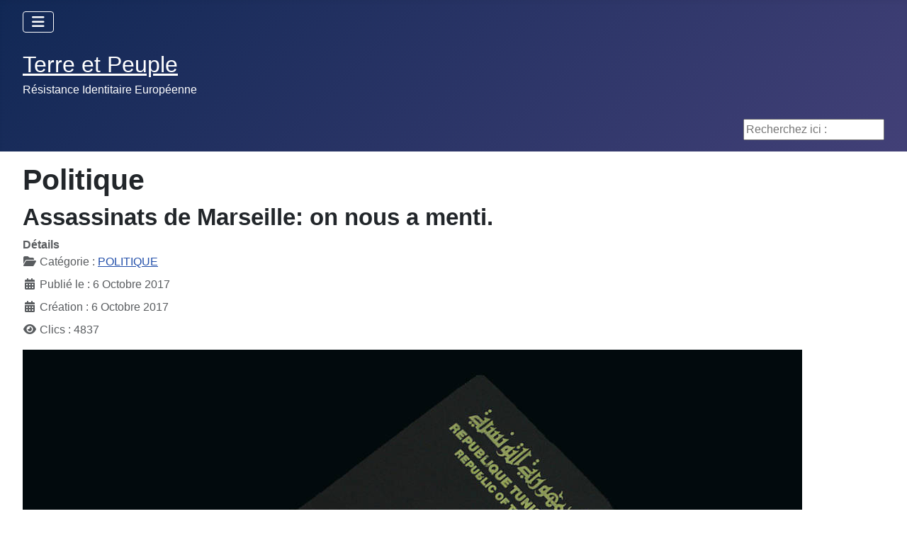

--- FILE ---
content_type: text/html; charset=utf-8
request_url: https://www.terreetpeuple.com/politique-reflexion-73/1702-assassinats-de-marseille-on-nous-a-menti.html
body_size: 8959
content:
<!DOCTYPE html>
<html lang="fr-fr" dir="ltr">

<head>
    <meta charset="utf-8">
	<meta name="author" content="Gabi">
	<meta name="viewport" content="width=device-width, initial-scale=1">
	<meta name="description" content="Terre et Peuple, Association Culturelle identitaire Enracinée. Rejoignez la Résistance Identitaire Européenne.">
	<meta name="generator" content="Joomla! - Open Source Content Management">
	<title>Assassinats de Marseille: on nous a menti. - Terre et Peuple - Résistance Identitaire Européenne</title>
	<link href="/media/system/images/joomla-favicon.svg" rel="icon" type="image/svg+xml">
	<link href="/media/templates/site/cassiopeia/images/favicon.ico" rel="alternate icon" type="image/vnd.microsoft.icon">
	<link href="/media/system/images/joomla-favicon-pinned.svg" rel="mask-icon" color="#000">
	<link href="https://www.terreetpeuple.com/component/search/?id=1702&amp;format=opensearch&amp;Itemid=73&amp;catid=204" rel="search" title="Valider Terre et Peuple - Résistance Identitaire Européenne" type="application/opensearchdescription+xml">

    <link href="/media/system/css/joomla-fontawesome.min.css?1f829a" rel="lazy-stylesheet"><noscript><link href="/media/system/css/joomla-fontawesome.min.css?1f829a" rel="stylesheet"></noscript>
	<link href="/media/templates/site/cassiopeia/css/template.min.css?1f829a" rel="stylesheet">
	<link href="/media/templates/site/cassiopeia/css/global/colors_standard.min.css?1f829a" rel="stylesheet">
	<link href="/media/templates/site/cassiopeia/css/vendor/joomla-custom-elements/joomla-alert.min.css?0.4.1" rel="stylesheet">
	<link href="https://www.terreetpeuple.com/media/com_acym/css/module.min.css?v=1052" rel="stylesheet">
	<style>:root {
		--hue: 214;
		--template-bg-light: #f0f4fb;
		--template-text-dark: #495057;
		--template-text-light: #ffffff;
		--template-link-color: var(--link-color);
		--template-special-color: #001B4C;
		
	}</style>
	<style>div.mod_search96 input[type="search"]{ width:auto; }</style>

    <script src="/media/vendor/metismenujs/js/metismenujs.min.js?1.4.0" defer></script>
	<script src="/media/mod_menu/js/menu.min.js?1f829a" type="module"></script>
	<script src="/media/vendor/jquery/js/jquery.min.js?3.7.1"></script>
	<script src="/media/legacy/js/jquery-noconflict.min.js?504da4"></script>
	<script src="/media/templates/site/cassiopeia/js/mod_menu/menu-metismenu.min.js?1f829a" defer></script>
	<script type="application/json" class="joomla-script-options new">{"joomla.jtext":{"ERROR":"Erreur","MESSAGE":"Message","NOTICE":"Annonce","WARNING":"Alerte","JCLOSE":"Fermer","JOK":"OK","JOPEN":"Ouvrir"},"system.paths":{"root":"","rootFull":"https:\/\/www.terreetpeuple.com\/","base":"","baseFull":"https:\/\/www.terreetpeuple.com\/"},"csrf.token":"35b91b76a01be976e23e7de612f31891"}</script>
	<script src="/media/system/js/core.min.js?a3d8f8"></script>
	<script src="/media/templates/site/cassiopeia/js/template.min.js?1f829a" type="module"></script>
	<script src="/media/vendor/bootstrap/js/collapse.min.js?5.3.8" type="module"></script>
	<script src="/media/system/js/messages.min.js?9a4811" type="module"></script>
	<script src="https://www.terreetpeuple.com/media/com_acym/js/module.min.js?v=1052"></script>
	<script type="application/ld+json">{"@context":"https://schema.org","@graph":[{"@type":"Organization","@id":"https://www.terreetpeuple.com/#/schema/Organization/base","name":"Terre et Peuple - Résistance Identitaire Européenne","url":"https://www.terreetpeuple.com/"},{"@type":"WebSite","@id":"https://www.terreetpeuple.com/#/schema/WebSite/base","url":"https://www.terreetpeuple.com/","name":"Terre et Peuple - Résistance Identitaire Européenne","publisher":{"@id":"https://www.terreetpeuple.com/#/schema/Organization/base"}},{"@type":"WebPage","@id":"https://www.terreetpeuple.com/#/schema/WebPage/base","url":"https://www.terreetpeuple.com/politique-reflexion-73/1702-assassinats-de-marseille-on-nous-a-menti.html","name":"Assassinats de Marseille: on nous a menti. - Terre et Peuple - Résistance Identitaire Européenne","description":"Terre et Peuple, Association Culturelle identitaire Enracinée. Rejoignez la Résistance Identitaire Européenne.","isPartOf":{"@id":"https://www.terreetpeuple.com/#/schema/WebSite/base"},"about":{"@id":"https://www.terreetpeuple.com/#/schema/Organization/base"},"inLanguage":"fr-FR"},{"@type":"Article","@id":"https://www.terreetpeuple.com/#/schema/com_content/article/1702","name":"Assassinats de Marseille: on nous a menti.","headline":"Assassinats de Marseille: on nous a menti.","inLanguage":"fr-FR","articleSection":"POLITIQUE","dateCreated":"2017-10-06T06:30:48+00:00","interactionStatistic":{"@type":"InteractionCounter","userInteractionCount":4837},"isPartOf":{"@id":"https://www.terreetpeuple.com/#/schema/WebPage/base"}}]}</script>
	<script>
        if(typeof acymModule === 'undefined'){
            var acymModule = [];
			acymModule['emailRegex'] = /^[a-z0-9!#$%&\'*+\/=?^_`{|}~-]+(?:\.[a-z0-9!#$%&\'*+\/=?^_`{|}~-]+)*\@([a-z0-9-]+\.)+[a-z0-9]{2,20}$/i;
			acymModule['NAMECAPTION'] = 'Nom';
			acymModule['NAME_MISSING'] = 'Veuillez entrer votre nom';
			acymModule['EMAILCAPTION'] = 'E-mail';
			acymModule['VALID_EMAIL'] = 'Veuillez entrer une adresse e-mail valide';
			acymModule['VALID_EMAIL_CONFIRMATION'] = 'Le champ e-mail et le champ de confirmation doivent être identiques.';
			acymModule['CAPTCHA_MISSING'] = 'Le captcha n’est pas valide, veuillez réessayer';
			acymModule['NO_LIST_SELECTED'] = 'Sélectionnez les listes auxquelles vous souhaitez vous abonner';
			acymModule['NO_LIST_SELECTED_UNSUB'] = 'Sélectionnez les listes desquelles vous souhaitez vous désabonner';
            acymModule['ACCEPT_TERMS'] = 'Veuillez accepter les Termes et conditions / Politique de confidentialité';
        }
		</script>
	<script>window.addEventListener("DOMContentLoaded", (event) => {
acymModule["excludeValuesformAcym50131"] = [];
acymModule["excludeValuesformAcym50131"]["1"] = "Nom";
acymModule["excludeValuesformAcym50131"]["2"] = "E-mail";  });</script>

</head>

<body class="site com_content wrapper-fluid view-article no-layout no-task itemid-73 has-sidebar-left">
    <header class="header container-header full-width position-sticky sticky-top">

        
                    <div class="grid-child container-below-top">
                
<nav class="navbar navbar-expand-lg" aria-label="Menu Principal">
    <button class="navbar-toggler navbar-toggler-right" type="button" data-bs-toggle="collapse" data-bs-target="#navbar1" aria-controls="navbar1" aria-expanded="false" aria-label="Permuter la navigation">
        <span class="icon-menu" aria-hidden="true"></span>
    </button>
    <div class="collapse navbar-collapse" id="navbar1">
        <ul class="mod-menu mod-menu_dropdown-metismenu metismenu mod-list ">
<li class="metismenu-item item-227 level-1 default"><a href="/" >Accueil</a></li><li class="metismenu-item item-211 level-1"><a href="http://www.dailymotion.com/terreetpeuple" target="_blank" rel="noopener noreferrer">Vidéos TP</a></li></ul>
    </div>
</nav>

            </div>
        
                    <div class="grid-child">
                <div class="navbar-brand">
                    <a class="brand-logo" href="/">
                        <span title="Terre et Peuple - Résistance Identitaire Européenne">Terre et Peuple</span>                    </a>
                                            <div class="site-description">Résistance Identitaire Européenne</div>
                                    </div>
            </div>
        
                    <div class="grid-child container-nav">
                                                    <div class="container-search">
                        <div class="search mod_search96">
	<form action="/politique-reflexion-73/1702-assassinats-de-marseille-on-nous-a-menti.html" method="post" class="form-inline" role="search">
		<label for="mod-search-searchword96" class="element-invisible">Recherchez ici :</label> <input name="searchword" id="mod-search-searchword96" maxlength="200"  class="inputbox search-query input-medium" type="search" size="20" placeholder="Recherchez ici :" />		<input type="hidden" name="task" value="search" />
		<input type="hidden" name="option" value="com_search" />
		<input type="hidden" name="Itemid" value="73" />
	</form>
</div>

                    </div>
                            </div>
            </header>

    <div class="site-grid">
        
        
        
                    <div class="grid-child container-sidebar-left">
                <div class="sidebar-left card ">
            <h3 class="card-header ">Newsletter</h3>        <div class="card-body">
                	<div class="acym_module " id="acym_module_formAcym50131">
		<div class="acym_fulldiv" id="acym_fulldiv_formAcym50131" >
			<form enctype="multipart/form-data"
				  id="formAcym50131"
				  name="formAcym50131"
				  method="POST"
				  action="/component/acym/frontusers.html?tmpl=component"
				  onsubmit="return submitAcymForm('subscribe','formAcym50131', 'acymSubmitSubForm')">
				<div class="acym_module_form">
                    
<div class="acym_form">
    <div class="onefield fieldacy1 acyfield_text" id="field_1"><label  class="cell margin-top-1"><span class="acym__users__creation__fields__title">Nom</span><input  name="user[name]" value="" data-authorized-content="{&quot;0&quot;:&quot;all&quot;,&quot;regex&quot;:&quot;&quot;,&quot;message&quot;:&quot;Valeur incorrecte pour le champ Nom&quot;}" type="text" class="cell  "></label><div class="acym__field__error__block" data-acym-field-id="1"></div></div><div class="onefield fieldacy2 acyfield_text" id="field_2"><label  class="cell margin-top-1"><span class="acym__users__creation__fields__title">E-mail</span><input id="email_field_653"  name="user[email]" value="" data-authorized-content="{&quot;0&quot;:&quot;all&quot;,&quot;regex&quot;:&quot;&quot;,&quot;message&quot;:&quot;Valeur incorrecte pour le champ E-mail&quot;}" required type="email" class="cell acym__user__edit__email  "></label><div class="acym__field__error__block" data-acym-field-id="2"></div></div></div>

<p class="acysubbuttons">
	<noscript>
        Veuillez activer le javascript sur cette page pour pouvoir valider le formulaire	</noscript>
	<input type="button"
		   class="btn btn-primary button subbutton"
		   value="S’abonner"
		   name="Submit"
		   onclick="try{ return submitAcymForm('subscribe','formAcym50131', 'acymSubmitSubForm'); }catch(err){alert('The form could not be submitted '+err);return false;}" />
    </p>
				</div>

				<input type="hidden" name="ctrl" value="frontusers" />
				<input type="hidden" name="task" value="notask" />
				<input type="hidden" name="option" value="com_acym" />

                
				<input type="hidden" name="ajax" value="1" />
				<input type="hidden" name="successmode" value="replace" />
				<input type="hidden" name="acy_source" value="Module n°117" />
				<input type="hidden" name="hiddenlists" value="1" />
				<input type="hidden" name="fields" value="name,email" />
				<input type="hidden" name="acyformname" value="formAcym50131" />
				<input type="hidden" name="acysubmode" value="mod_acym" />
				<input type="hidden" name="confirmation_message" value="" />

                			</form>
		</div>
	</div>
    </div>
</div>
<div class="sidebar-left card ">
            <h3 class="card-header ">COMMUNAUTE</h3>        <div class="card-body">
                <ul class="mod-menu mod-list nav ">
<li class="nav-item item-199"><a href="/" >Accueil</a></li><li class="nav-item item-55"><a href="/adhesion-abonnement.html" >Adhésion Abonnement</a></li><li class="nav-item item-63"><a href="/lassembl-communautaire-communaute-63.html" >Assemblées Communautaires</a></li><li class="nav-item item-58"><a href="/boutique-communaute-58.html" >Boutique</a></li><li class="nav-item item-14"><a href="/chroniques-par-pierre-vial.html" >Chroniques, par Pierre Vial</a></li><li class="nav-item item-37"><a href="/la-table-ronde-communaute-37.html" >Tables Rondes</a></li><li class="nav-item item-98"><a href="/reseau-dentraide.html" target="_blank">Réseau d'entraide</a></li><li class="nav-item item-53"><a href="/la-resistance-identitaire.html" >La Résistance Identitaire</a></li><li class="nav-item item-6"><a href="/terre-et-peuple-magazine-communaute-6.html" >Terre et Peuple Magazine</a></li><li class="nav-item item-7"><a href="/terre-et-peuple-en-regions-communaute-7.html" >Terre et Peuple dans nos Provinces</a></li><li class="nav-item item-549"><a href="/nous-contacter.html" >Nous contacter</a></li></ul>
    </div>
</div>
<div class="sidebar-left card ">
            <h3 class="card-header ">MEMOIRE</h3>        <div class="card-body">
                <ul class="mod-menu mod-list nav ">
<li class="nav-item item-78"><a href="/archeologie.html" >Archéologie</a></li><li class="nav-item item-81"><a href="/culture-enracinee-memoire-81.html" >Culture Enracinée</a></li><li class="nav-item item-15"><a href="/les-eveilleurs-de-peuples-memoire-15.html" >Eveilleurs de Peuples</a></li><li class="nav-item item-92"><a href="/histoire.html" >Histoire</a></li><li class="nav-item item-34"><a href="/les-indo-europeens.html" >Les Indo-Européens</a></li><li class="nav-item item-83"><a href="/mythologie-memoire-83.html" >Mythologie</a></li><li class="nav-item item-35"><a href="/paganisme-memoire-35.html" >Paganisme</a></li><li class="nav-item item-84"><a href="/patries-charnelles-memoire-84.html" >Patries Charnelles</a></li></ul>
    </div>
</div>
<div class="sidebar-left card ">
            <h3 class="card-header ">REFLEXION</h3>        <div class="card-body">
                <ul class="mod-menu mod-list nav ">
<li class="nav-item item-694"><a href="/1-image-1-message.html" >1 image 1 photo 1 message</a></li><li class="nav-item item-240"><a href="/actualite.html" >Actualité</a></li><li class="nav-item item-61"><a href="/collabos-et-renegats-reflexion-61.html" >Collabos et Renégats</a></li><li class="nav-item item-91"><a href="/ecologie.html" >Ecologie</a></li><li class="nav-item item-43"><a href="/economie-reflexion-43.html" >Economie</a></li><li class="nav-item item-68"><a href="/ethnopolitique-reflexion-68.html" >Ethnopolitique</a></li><li class="nav-item item-303"><a href="/front-des-patriotes.html" >Front des Patriotes</a></li><li class="nav-item item-69"><a href="/geopolitique-reflexion-69.html" >Géopolitique</a></li><li class="nav-item item-413"><a href="/genetique.html" >Génétique</a></li><li class="nav-item item-20"><a href="/guerre-culturelle-reflexion-20.html" >Guerre Culturelle</a></li><li class="nav-item item-626"><a href="/l-echo-des-canuts.html" >L'écho des Canuts</a></li><li class="nav-item item-23"><a href="/lignes-de-front-reflexion-23.html" >Lignes de Front</a></li><li class="nav-item item-71"><a href="/mondialisme-reflexion-71.html" >Mondialisme</a></li><li class="nav-item item-72"><a href="/philosophie-reflexion-72.html" >Philosophie</a></li><li class="nav-item item-73 current active"><a href="/politique-reflexion-73.html" aria-current="location">Politique</a></li><li class="nav-item item-718"><a href="/reflexions-de-jp-arteault.html" >Réflexions de JP Arteault</a></li><li class="nav-item item-412"><a href="/religion.html" target="_blank">Religion</a></li><li class="nav-item item-411"><a href="/sante.html" target="_blank">Santé</a></li><li class="nav-item item-87"><a href="/societe3.html" >Société</a></li><li class="nav-item item-735"><a href="/krampon-a-lu.html" >Krampon a lu</a></li></ul>
    </div>
</div>

            </div>
        
        <div class="grid-child container-component">
            
            
            <div id="system-message-container" aria-live="polite"></div>

            <main>
                <div class="com-content-article item-page">
    <meta itemprop="inLanguage" content="fr-FR">
        <div class="page-header">
        <h1> Politique </h1>
    </div>
    
    
        <div class="page-header">
        <h2>
            Assassinats de Marseille: on nous a menti.        </h2>
                            </div>
        
        
            <dl class="article-info text-muted">

            <dt class="article-info-term">
                        Détails                    </dt>

        
        
                    <dd class="category-name">
    <span class="icon-folder-open icon-fw" aria-hidden="true"></span>                        Catégorie : <a href="/politique-reflexion-73.html">POLITIQUE</a>    </dd>
        
        
                    <dd class="published">
    <span class="icon-calendar icon-fw" aria-hidden="true"></span>
    <time datetime="2017-10-06T06:30:48+00:00">
        Publié le : 6 Octobre 2017    </time>
</dd>
        
    
                        <dd class="create">
    <span class="icon-calendar icon-fw" aria-hidden="true"></span>
    <time datetime="2017-10-06T06:30:48+00:00">
        Création : 6 Octobre 2017    </time>
</dd>
        
        
                    <dd class="hits">
    <span class="icon-eye icon-fw" aria-hidden="true"></span>
    <meta content="UserPageVisits:4837">
    Clics : 4837</dd>
            </dl>
    
    
        
                                                <div class="com-content-article__body">
        <p><img src="/images/Passeport-tunisien.jpg" alt="" /></p>
<p><span style="text-decoration: underline;"><a href="https://fr.sputniknews.com/blogs/philippe_alain/">par <strong>Philippe Alain</strong></a></span></p>
<p>Dimanche 1er octobre, deux jeunes femmes sont mortes assassinées à la gare de Marseille Saint-Charles. Leur agresseur venait d'être libéré la veille après une garde-à-vue à Lyon alors qu'il était en situation irrégulière sur le territoire français.</p>
<p>Dès le lendemain, le Procureur de Paris, François Molins détaillait le parcours de l'assassin et donnait des éléments sur son profil. On apprenait ainsi qu'il avait fait l'objet d'une interpellation à Lyon le vendredi 30 septembre pour un vol à l'étalage et qu'il avait passé un peu moins de 24 heures en garde-à-vue. Comme tout étranger en situation irrégulière, il a donc fait l'objet d'une vérification de sa situation administrative qui aurait dû conduire les autorités à lui signifier une Obligation de Quitter le Territoire Français (OQTF). Compte tenu de ses déclarations et en particulier du fait qu'il se disait sans domicile fixe, il aurait également dû faire l'objet d'un placement immédiat au centre de rétention de Lyon.</p>
 
<p>Mais voilà, rien ne s'est passé "normalement" ce jour-là. Lors de sa conférence de presse, le Procureur explique tout simplement que: "<strong>les autorités préfectorales locales n'ont pas été en mesure de prendre une décision d'éloignement à son encontre</strong>". (1)</p>
<p>Selon le journal Le Parisien et l'AFP, deux explications sont avancées: le centre de rétention de Lyon Saint-Exupéry aurait été saturé. « Il y avait un problème de disponibilité de place en rétention le samedi matin » déclare une source au Parisien. D'autre part, «la personne de permanence à la préfecture du Rhône, ayant autorité pour signer l'obligation de quitter le territoire et le placement en centre de rétention de l'assaillant de Marseille, était absente», selon une source de l'AFP.</p>
<p>En résumé: il n'y avait plus de place et de toutes façons, il n'y avait personne pour signer un bout de papier… Et oui, tenez vous bien. En 2017, en plein état d'urgence, deux jeunes femmes sont mortes assassinées à coups de couteaux parce qu'il n'y avait personne pour signer un papier qui aurait permis d'enfermer leur meurtrier…</p>
<p>De deux choses l'une: soit on&nbsp;nous prend pour des imbéciles, soit on&nbsp;nous ment.</p>
<p>On nous prend pour des imbéciles</p>
<p>Les OQTF sont signées par le préfet ou par les personnes ayant une délégation de signature à cet effet. Si on&nbsp;croit la version officielle servie par les médias, le fonctionnaire de permanence était absent&nbsp;et donc personne n'a pu signer l'OQFT et le placement en rétention… Autrement dit, la personne de permanence n'était pas à la permanence.</p>
<p>On nous explique aussi que le centre de rétention était plein. Ah oui, vous ne saviez pas? Pour tous les étrangers en situation irrégulière qui doivent être mis en rétention, il n'y a qu'un seul centre en France et il se trouve à Lyon. Quand le centre de rétention de Lyon est plein, on&nbsp;relâche dans la nature tous les clandestins… Incroyable, non?</p>
<p><strong>On nous ment</strong></p>
<p>Le terroriste a été arrêté vendredi après-midi et libéré samedi après-midi. Dès son interpellation, les policiers ont donc pu constater qu'il était en situation irrégulière. Les services de la préfecture ont donc eu pratiquement 24 heures pour lui signifier une OQTF et son placement en rétention. Autrement dit, la seule personne de permanence habilitée à signer pour le préfet était absente de vendredi après-midi à samedi après-midi? De qui se moque-t-on? De son côté, la préfecture du Rhône rappelle dans un communiqué officiel que: "En complément de la permanence assurée par un membre du corps préfectoral 24 heures sur 24, la préfecture du Rhône tient les samedis, dimanches et jours fériés une "permanence éloignement" de 9h à 17h, destinée à prendre les mesures nécessaires lorsque des étrangers en situation irrégulière (ESI) sont interpellés."</p>
<p><strong>Non, le centre de rétention n'était pas plein</strong></p>
<p>On voudrait aussi nous faire croire que le centre de rétention de Lyon était plein. D'après plusieurs sources concordantes, le centre de rétention a bien reçu des étrangers en situation irrégulière samedi 30 septembre. Selon LCI, il y avait même 3 places disponibles samedi après-midi. (3) Par conséquent, affirmer qu' "il y avait aussi un problème de disponibilité de place en rétention le samedi matin" est un mensonge pur et simple.</p>
<p>Donc récapitulons. Il y avait bien de la place au centre de rétention le samedi après-midi. Il y avait bien quelqu'un à la "permanence éloignement" selon la préfecture. Pourtant l'assassin a été relâché.</p>
<p>Qu'on nous prenne pour des imbéciles ou qu'on nous mente, deux jeunes femmes viennent de payer de leur vie l'incompétence et l'inconséquence des services de l'Etat.</p>
<p><strong>Non, il ne s'agit pas d'un dysfonctionnement isolé</strong></p>
<p>Si on&nbsp;nous ment depuis dimanche sur cette affaire c'est tout simplement parce que ce genre de dysfonctionnement se produit beaucoup plus souvent qu'on voudrait nous le faire croire. Après la thèse du centre de rétention saturé qui ne tient pas une seconde, on&nbsp;va nous servir la fable du fonctionnaire malade qui n'a pas été remplacé. Tout cela est ridicule. La réalité, c'est que l'Etat français est aujourd'hui totalement incapable de maîtriser sa politique migratoire.</p>
<p>Combien de sans-papiers sont relâchés parce que la préfecture est injoignable faute de personnel pour répondre au téléphone? Combien d'OQTF ne sont pas rédigées parce que l'identité de la personne n'a pas pu être établie avec certitude? Combien d'OQTF sont réellement exécutées? D'après un rapport de la Cour des Comptes de 2015, seulement 4% des déboutés d'asile sont réellement expulsés… oui, vous avez bien lu. 4%</p>
<p>A force de travailler sans moyens, sans budget et sans résultats, il n'est pas surprenant que les fonctionnaires gèrent les priorités. Un pauvre type, toxicomane, avec 7 identités différentes et qui a volé une veste à 39 €? Il n'a pas de casier judiciaire? Il n'est pas fiché S? Ben laisse tomber… De toute façon, on&nbsp;n'a pas les effectifs pour l'amener au centre de rétention. De toute façon, il ne sera pas expulsé parce que la Tunisie n'en voudra pas. De toute façon, ils nous emmerdent avec leurs discours, ils n'ont qu'à nous donner les moyens de travailler correctement.</p>
<p>Voilà en gros ce qui doit se dire très souvent dans tous les services concernés et pas seulement à Lyon. Sauf que cette fois, ça c'est très très mal terminé.</p>
<p><strong>Aucune réponse judiciaire, aucune réponse administrative</strong></p>
<p>Dans cette affaire, le meurtrier était entre les mains de la police 24 heures avant de passer à l'acte. Le Procureur avait des éléments pour prolonger sa garde-à-vue et la préfecture avait des éléments pour le placer en rétention. Pourtant, il n'y a eu contre lui, ni réponse judiciaire, ni réponse administrative. Il a été relâché, il a pris tranquillement le train le lendemain matin pour Marseille et il a sauvagement assassiné deux jeunes femmes sur le parvis de la gare, un des endroits les plus surveillés de France.</p>
<p>Voilà à quoi ressemble la France aujourd'hui. En plein état d'urgence, à quelques heures du vote d'une loi liberticide qui n'empêchera aucun terroriste de tuer mais qui permettra au gouvernement de mieux surveiller tous les citoyens, deux jeunes femmes sont mortes, assassinées par un terroriste, parce que l'Etat français ne fonctionne plus.</p>
<p>Les explications mensongères qui tournent en boucle dans les médias depuis dimanche n'ont qu'un seul objectif: dissimuler <strong>la totale incapacité de l'Etat républicain à nous protéger réellement contre les terroristes.</strong></p>
<p>(1) <a href="https://www.ouest-france.fr/provence-alpes-cote-dazur/marseille-13000/attaque-marseille-ce-qu-il-faut-retenir-de-la-conference-de-presse-du-procureur-5286969">https://www.ouest-france.fr/provence-alpes-cote-dazur/marseille-13000/attaque-marseille-ce-qu-il-faut-retenir-de-la-conference-de-presse-du-procureur-5286969</a></p>
<p>&nbsp;</p>
<p>&nbsp;</p>
<p>&nbsp;</p>
<p>&nbsp;</p>
<p>&nbsp;</p>
<p>&nbsp;</p>
<p>&nbsp;</p>
<p>&nbsp;</p>
<p>&nbsp;</p>
<p>&nbsp;</p>
<p>&nbsp;</p>    </div>

        
                                        </div>
<div><a title="Faboba : Cr&eacute;ation de composantJoomla" style="font-size: 8px;; visibility: visible;display:inline;" href="http://www.faboba.com" target="_blank">FaLang translation system by Faboba</a></div>
            </main>
            <div class="main-bottom card ">
        <div class="card-body">
                
<div id="mod-custom87" class="mod-custom custom">
    <div class="uk-navbar-brand">&nbsp;<a href="/adhesion-abonnement.html"><img src="/images/stories/newsletter/e.jpg" alt="e" width="900" height="250" style="display: block; margin-left: auto; margin-right: auto;" /></a></div>
<div>&nbsp;</div>
<div>&nbsp;</div>
<div><img src="/images/echo_des_canuts/3_fonctions.jpg" alt="3 fonctions" width="960" height="540" style="display: block; margin-left: auto; margin-right: auto;" /></div></div>
    </div>
</div>
<div class="main-bottom card ">
        <div class="card-body">
                <ul class="mod-menu mod-list nav ">
<li class="nav-item item-227 default"><a href="/" >Accueil</a></li><li class="nav-item item-211"><a href="http://www.dailymotion.com/terreetpeuple" target="_blank" rel="noopener noreferrer">Vidéos TP</a></li></ul>
    </div>
</div>

        </div>

        
        
            </div>

            <footer class="container-footer footer full-width">
            <div class="grid-child">
                <ul class="mod-menu mod-list nav ">
<li class="nav-item item-206"><a href="/plan-de-site.html?view=html&amp;id=1" >Plan de site</a></li><li class="nav-item item-210"><a href="/mentions-legales.html" >Mentions légales</a></li></ul>

            </div>
        </footer>
    
            <a href="#top" id="back-top" class="back-to-top-link" aria-label="Haut de page">
            <span class="icon-arrow-up icon-fw" aria-hidden="true"></span>
        </a>
    
    
</body>

</html>
